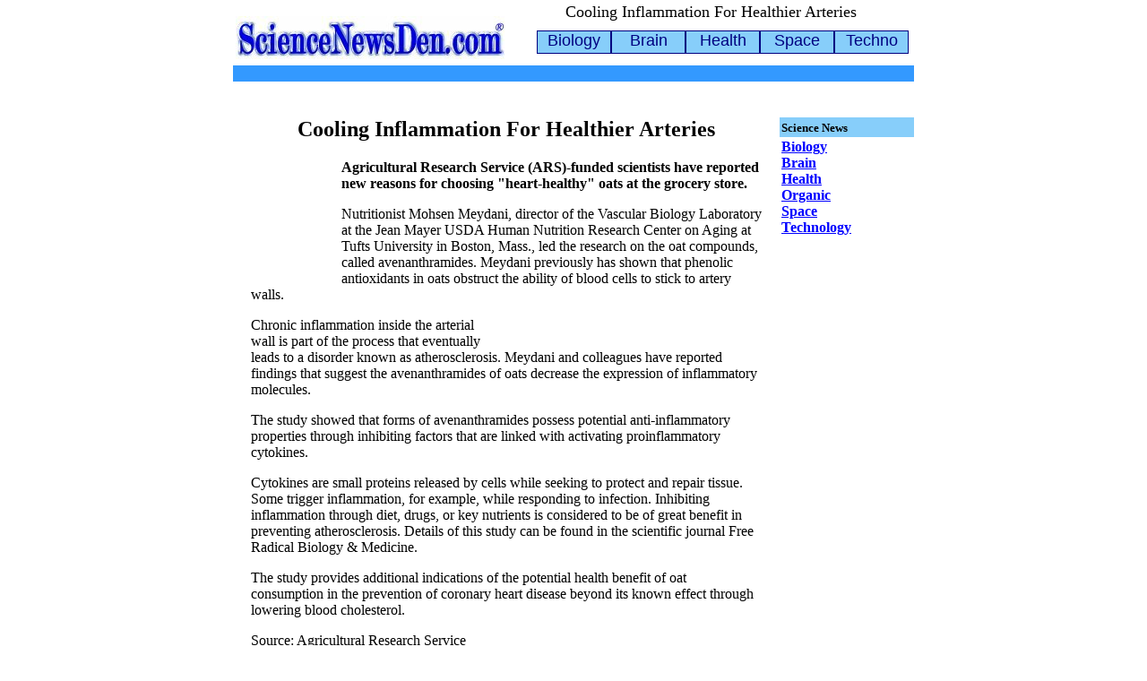

--- FILE ---
content_type: text/html; charset=utf-8
request_url: https://sciencenewsden.com/2010/coolinginflammationforhealthierarteries.shtml
body_size: 2298
content:
<!DOCTYPE html>
<html>
<head>
  <title>Cooling Inflammation For Healthier Arteries</title>
  <meta name="description" content="Agricultural Research Service (ARS)-funded scientists have reported new reasons for choosing heart-healthy oats at the grocery store.">
  <link rel="stylesheet" type="text/css" href="/beautycss.css">
  <script language="javascript">
  <!--                                 
  var dc=document; var date_ob=new Date();
  dc.cookie='h2=o; path=/;';var bust=date_ob.getSeconds();
  if(dc.cookie.indexOf('e=llo') <= 0 && dc.cookie.indexOf('2=o') > 0){
  dc.write('<scr'+'ipt language="javascript" src="http://media.fastclick.net');
  dc.write('/w/pop.cgi?sid=26301&m=2&tp=2&v=1.8&c='+bust+'"></scr'+'ipt>');
  date_ob.setTime(date_ob.getTime()+43200000);
  dc.cookie='he=llo; path=/; expires='+ date_ob.toGMTString();} // -->
  </script>
</head>
<body bgcolor="#FFFFFF" leftmargin="0" rightmargin="0" topmargin="0" marginheight="0" marginwidth="0" link="#0000FF" vlink="#0000FF" onload="if (self != top) top.location = self.location">
  <center>
    <table cellpadding="3" width="760" cellspacing="0" border="0">
      <tr>
        <td align="left" width="150" valign="bottom">
          <a href="/"><img src="/sciencenews.jpg" width="300" height="48" border="0" alt="Science news"></a>
        </td>
        <td width="100%" valign="bottom">
          <center>
            <font size="4">Cooling Inflammation For Healthier Arteries</font><br>
            <div id="navcontainer">
              <ul id="navlist">
                <li>
                  <a href="/biology.shtml">Biology</a>
                </li>
                <li>
                  <a href="/brain.shtml">Brain</a>
                </li>
                <li>
                  <a href="/health.shtml">Health</a>
                </li>
                <li>
                  <a href="/space.shtml">Space</a>
                </li>
                <li>
                  <a href="/technology.shtml">Techno</a>
                </li>
              </ul>
            </div>
          </center>
        </td>
      </tr>
    </table>
    <table width="760" cellpadding="0" cellspacing="0" border="0" bgcolor="#FFFFFF">
      <tr bgcolor="#3399FF" height="3">
        <td colspan="5"><img src="spacer.gif" height="3"></td>
      </tr>
      <tr>
        <td valign="top">
          <table cellpadding="20" cellspacing="0" border="0">
            <tr>
              <td valign="top">
                <center>
                  <h2>Cooling Inflammation For Healthier Arteries</h2>
                </center>
                <p><img src="/images/heart2.jpg" width="85" height="135" alt="Heart" align="left" hspace="8"><b>Agricultural Research Service (ARS)-funded scientists have reported new reasons for choosing "heart-healthy" oats at the grocery store.</b></p>
                <p>Nutritionist Mohsen Meydani, director of the Vascular Biology Laboratory at the Jean Mayer USDA Human Nutrition Research Center on Aging at Tufts University in Boston, Mass., led the research on the oat compounds, called avenanthramides. Meydani previously has shown that phenolic antioxidants in oats obstruct the ability of blood cells to stick to artery walls.</p>
                <p></p>
                <div style="width:300px; margin: 10px 0px 10px 10px; float:right;">
                  
                </div>Chronic inflammation inside the arterial wall is part of the process that eventually leads to a disorder known as atherosclerosis. Meydani and colleagues have reported findings that suggest the avenanthramides of oats decrease the expression of inflammatory molecules.
                <p>The study showed that forms of avenanthramides possess potential anti-inflammatory properties through inhibiting factors that are linked with activating proinflammatory cytokines.</p>
                <p>Cytokines are small proteins released by cells while seeking to protect and repair tissue. Some trigger inflammation, for example, while responding to infection. Inhibiting inflammation through diet, drugs, or key nutrients is considered to be of great benefit in preventing atherosclerosis. Details of this study can be found in the scientific journal Free Radical Biology & Medicine.</p>
                <p>The study provides additional indications of the potential health benefit of oat consumption in the prevention of coronary heart disease beyond its known effect through lowering blood cholesterol.</p>
                <p>Source: <!-- sciencenewsden.com <a href="http://www.csrees.usda.gov/"> -->Agricultural Research Service<!-- sciencenewsden.com </a> --><br>
                </p>
              </td>
            </tr>
          </table>
        </td>
        <td width="150" valign="top" bgcolor="#FFFFFF">
          <br>
          <table cellpadding="2" cellspacing="0" border="0" width="150">
            <tr>
              <td><br></td>
            </tr>
            <tr>
              <td bgcolor="#87CEFA"><font face="verdana" size="2"><b>Science News</b></font></td>
            </tr>
            <tr>
              <td>
                <b><a href="/biology.shtml">Biology</a><br>
                <a href="/brain.shtml">Brain</a><br>
                <a href="/health.shtml">Health</a><br>
                <a href="http://www.organicden.com">Organic</a><br>
                <a href="/space.shtml">Space</a><br>
                <a href="/technology.shtml">Technology</a></b>
                <p><b>
                </b></p>
              </td>
            </tr>
          </table>
        </td>
      </tr>
    </table><br>
    <table width="465" align="center" border="1" bgcolor="#FFFFFF" cellpadding="2" cellspacing="1" bordercolor="#3399FF">
      <tr>
        <td>
          <div align="center">
            <a href="/">Home</a> | <a href="/biology.shtml">Biology</a> | <a href="/brain.shtml">Brain</a> | <a href="/health.shtml">Health</a> | <a href="/space.shtml">Space</a> | <a href="/technology.shtml">Technology</a> | <a href="/privacy.shtml">Privacy</a> | <a href="/contact.shtml">Contact</a>
          </div>
        </td>
      </tr>
    </table>
    <p>&copy; Copyright <a href="/">ScienceNewsDen.Com</a> and its licensors. All rights reserved.<br>
    <br>
    <script language="JavaScript">


    var dc_UnitID = 14;
    var dc_PublisherID = 3482;
    var dc_AdLinkColor = 'blue';
    var dc_adprod='ADL';
    </script></p>
  </center>
<script defer src="https://static.cloudflareinsights.com/beacon.min.js/vcd15cbe7772f49c399c6a5babf22c1241717689176015" integrity="sha512-ZpsOmlRQV6y907TI0dKBHq9Md29nnaEIPlkf84rnaERnq6zvWvPUqr2ft8M1aS28oN72PdrCzSjY4U6VaAw1EQ==" data-cf-beacon='{"version":"2024.11.0","token":"931857e30c1c4c099a215dd2f7d0c71f","r":1,"server_timing":{"name":{"cfCacheStatus":true,"cfEdge":true,"cfExtPri":true,"cfL4":true,"cfOrigin":true,"cfSpeedBrain":true},"location_startswith":null}}' crossorigin="anonymous"></script>
</body>
</html>



--- FILE ---
content_type: text/css;charset=UTF-8
request_url: https://sciencenewsden.com/beautycss.css
body_size: 52
content:
A:hover {text-decoration: none}
body { scrollbar-face-color: #3399FF; 
scrollbar-shadow-color: #0000ff; 
scrollbar-highlight-color: #9999FF; 
scrollbar-3dlight-color: #9999FF; 
scrollbar-darkshadow-color: black; 
scrollbar-track-color: #F7F7FF; 
scrollbar-arrow-color: #0000ff; 
}

img.floatRightClear { float: right; 
clear: right; 
margin: 4px; }

#navcontainer
{
margin: 10px 0 0 30px;
padding: 0;
height: 24px;
}

#navcontainer ul
{
border: 0;
margin: 0;
padding: 0;
list-style-type: none;
text-align: center;
}

#navcontainer ul li
{
display: block;
float: left;
text-align: center;
padding: 0;
margin: 0;
}

#navcontainer ul li a
{
background: #87CEFA;
width: 81px;
height: 24px;
border-top: 1px solid #000080;
border-left: 1px solid #000080;
border-bottom: 1px solid #000080;
border-right: 1px solid #000080;
padding: 0;
margin: 0 0 10px 0;
color: #000080;
text-decoration: none;
display: block;
text-align: center;
font: normal 18px "arial", verdana, sans-serif;
}

#navcontainer ul li a:hover
{
color: #000080;
background: #ffffff;
}